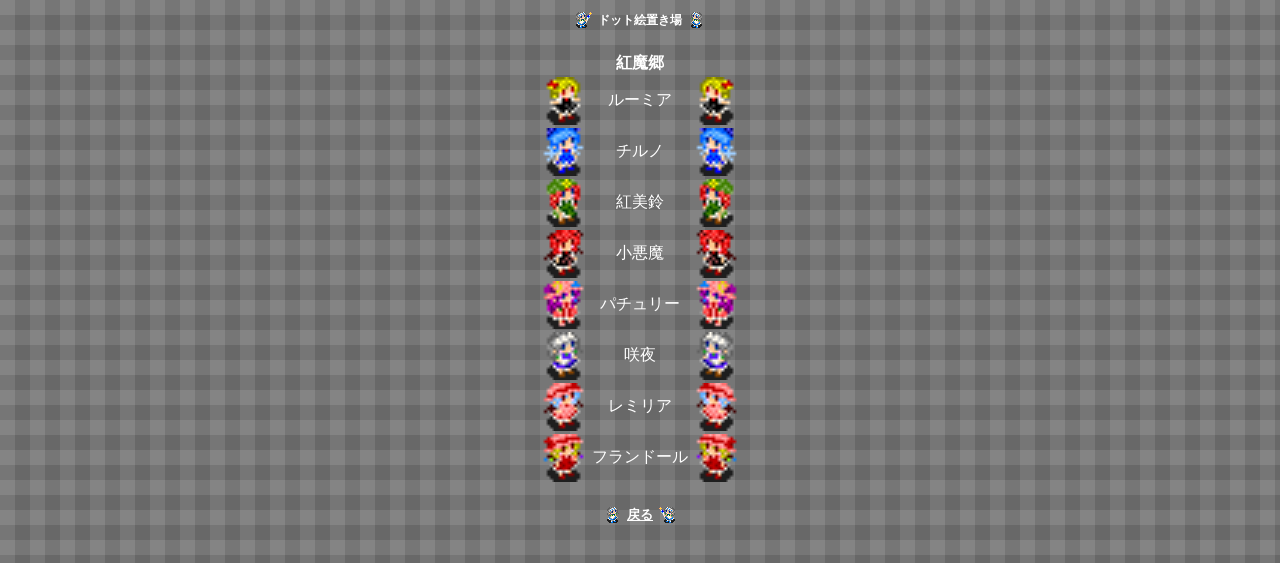

--- FILE ---
content_type: text/html
request_url: http://lenfried.com/dot/th06.html
body_size: 3686
content:
<html><!-- InstanceBegin template="/Templates/tmp.dwt" codeOutsideHTMLIsLocked="false" -->
<LINK REL="SHORTCUT ICON" HREF="gif/anime/marisa_kirisame_move2.gif">
<link href="style.css" rel="stylesheet" type="text/css">
<head>
		<meta http-equiv="Content-Type" content="text/html; charset=shift_jis" />
        <!-- InstanceBeginEditable name="doctitle" -->
        <title>どっと置き場</title><!-- InstanceEndEditable -->
        </head>
    <body background="back.gif" bgcolor="#666666" text="#ffffff" alink="#ffccff" vlink="#ffffcc" link="#ccffff">
    <table border="0" align="center" cellpadding="2" cellspacing="2" class="table_tag">
      <tr>
        <td><img src="gif/th00/magical_sakuya_stick2.gif" width="16" height="16" border="0"></td>
        <td><strong>ドット絵置き場</strong></td>
        <td><img src="gif/th00/magical_sakuya1.gif" width="16" height="16"></td>
      </tr>
    </table>
	<br>
	<div align="center">
    <!-- InstanceBeginEditable name="EditRegion3" -->
    <table border="0" cellspacing="1" cellpadding="1">
      <tr>
        <td>&nbsp;</td>
        <td align="center"><b>紅魔郷</b></td>
        <td>&nbsp;</td>
      </tr>
      <tr>
        <td><img src="gif/th06/rumia2.gif" width="48" height="48" nearest-neighbor></td>
        <td align="center">ルーミア</td>
        <td><img src="gif/th06/rumia1.gif" width="48" height="48" nearest-neighbor></td>
      </tr>
      <tr>
        <td><img src="gif/th06/cirno2.gif" width="48" height="48" nearest-neighbor border="0"></td>
        <td align="center">チルノ</td>
        <td><img src="gif/th06/cirno1.gif" width="48" height="48" nearest-neighbor></td>
      </tr>
      <tr>
        <td><img src="gif/th06/hong_meirin2.gif" width="48" height="48" nearest-neighbor></td>
        <td align="center">紅美鈴</td>
        <td><img src="gif/th06/hong_meirin1.gif" width="48" height="48" nearest-neighbor></td>
      </tr>

      <tr>
        <td><img src="gif/th06/koakuma2.gif" width="48" height="48" nearest-neighbor></td>
        <td align="center">小悪魔</td>
        <td><img src="gif/th06/koakuma1.gif" width="48" height="48" nearest-neighbor></td>
      </tr>
      <tr>
        <td><img src="gif/th06/patchouli_knowledge2.gif" width="48" height="48" nearest-neighbor></td>
        <td align="center">パチュリー</td>
        <td><img src="gif/th06/patchouli_knowledge1.gif" width="48" height="48" nearest-neighbor></td>
      </tr>
      <tr>
        <td><img src="gif/th06/sakuya_izayoi2.gif" width="48" height="48" nearest-neighbor></td>
        <td align="center">咲夜</td>
        <td><img src="gif/th06/sakuya_izayoi1.gif" width="48" height="48" nearest-neighbor></td>
      </tr>
      <tr>
        <td><img src="gif/th06/remilia_scarlet2.gif" width="48" height="48" nearest-neighbor></td>
        <td align="center">レミリア</td>
        <td><img src="gif/th06/remilia_scarlet1.gif" width="48" height="48" nearest-neighbor></td>
      </tr>
      <tr>
        <td><img src="gif/th06/flandre_scarlet2.gif" width="48" height="48" nearest-neighbor></td>
        <td align="center">フランドール</td>
        <td><img src="gif/th06/flandre_scarlet1.gif" width="48" height="48" nearest-neighbor></td>
      </tr>
    </table>
    <!-- InstanceEndEditable -->
	</div>
    <br>
    <table border="0" align="center" cellpadding="2" cellspacing="2" class="table_tag">
      <tr>
        <td><img src="gif/th00/magical_sakuya2.gif" width="16" height="16"></td>
        <td><a href="http://lenfried.com/dot/" target="_self"><strong>戻る</strong></a></td>
        <td><img src="gif/th00/magical_sakuya_stick1.gif" width="16" height="16"></td>
      </tr>
    </table>
    </body>
<!-- InstanceEnd --></html>

--- FILE ---
content_type: text/css
request_url: http://lenfried.com/dot/style.css
body_size: 279
content:
body {
	background-color: #666666;
}
	a{/*リンクされた文字*/
    color:#ffffff;
	font-size:13px;
}


.table_tag {
	border: none;
	font-size: 12px;
	color: #FFFFFF;
}

img {
	-ms-interpolation-mode:nearest-neighbor; /* IE7以降 */
	image-rendering:-moz-crisp-edges; /* FireFox */
}